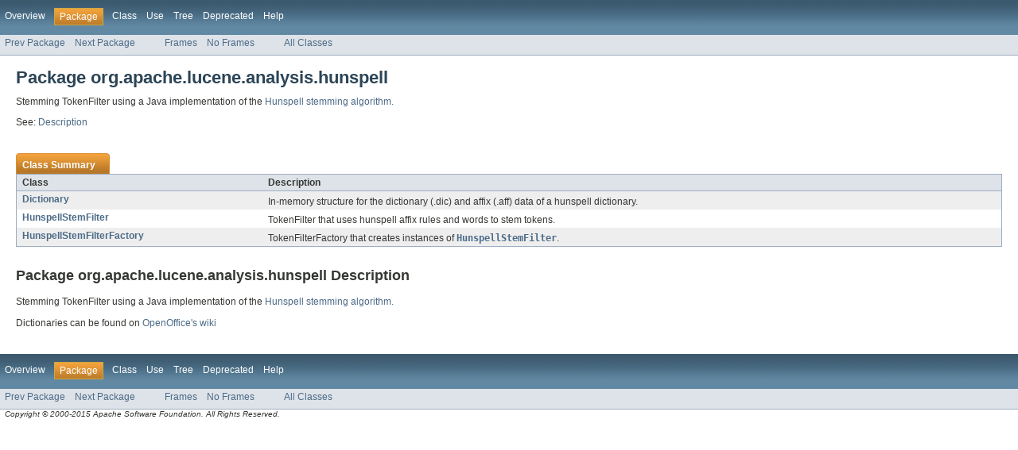

--- FILE ---
content_type: text/html
request_url: https://lucene.apache.org/core/4_10_4/analyzers-common/org/apache/lucene/analysis/hunspell/package-summary.html
body_size: 1409
content:
<!DOCTYPE HTML PUBLIC "-//W3C//DTD HTML 4.01 Transitional//EN" "http://www.w3.org/TR/html4/loose.dtd">
<!-- NewPage -->
<html lang="en">
<head>
<!-- Generated by javadoc (version 1.7.0_71) on Fri Feb 27 16:39:24 EST 2015 -->
<meta http-equiv="Content-Type" content="text/html" charset="utf-8">
<title>org.apache.lucene.analysis.hunspell (Lucene 4.10.4 API)</title>
<meta name="date" content="2015-02-27">
<link rel="stylesheet" type="text/css" href="../../../../../stylesheet.css" title="Style">
</head>
<body>
<script type="text/javascript"><!--
    if (location.href.indexOf('is-external=true') == -1) {
        parent.document.title="org.apache.lucene.analysis.hunspell (Lucene 4.10.4 API)";
    }
//-->
</script>
<noscript>
<div>JavaScript is disabled on your browser.</div>
</noscript>
<!-- ========= START OF TOP NAVBAR ======= -->
<div class="topNav"><a name="navbar_top">
<!--   -->
</a><a href="#skip-navbar_top" title="Skip navigation links"></a><a name="navbar_top_firstrow">
<!--   -->
</a>
<ul class="navList" title="Navigation">
<li><a href="../../../../../overview-summary.html">Overview</a></li>
<li class="navBarCell1Rev">Package</li>
<li>Class</li>
<li><a href="package-use.html">Use</a></li>
<li><a href="package-tree.html">Tree</a></li>
<li><a href="../../../../../deprecated-list.html">Deprecated</a></li>
<li><a href="../../../../../help-doc.html">Help</a></li>
</ul>
</div>
<div class="subNav">
<ul class="navList">
<li><a href="../../../../../org/apache/lucene/analysis/hu/package-summary.html">Prev Package</a></li>
<li><a href="../../../../../org/apache/lucene/analysis/hy/package-summary.html">Next Package</a></li>
</ul>
<ul class="navList">
<li><a href="../../../../../index.html?org/apache/lucene/analysis/hunspell/package-summary.html" target="_top">Frames</a></li>
<li><a href="package-summary.html" target="_top">No Frames</a></li>
</ul>
<ul class="navList" id="allclasses_navbar_top">
<li><a href="../../../../../allclasses-noframe.html">All Classes</a></li>
</ul>
<div>
<script type="text/javascript"><!--
  allClassesLink = document.getElementById("allclasses_navbar_top");
  if(window==top) {
    allClassesLink.style.display = "block";
  }
  else {
    allClassesLink.style.display = "none";
  }
  //-->
</script>
</div>
<a name="skip-navbar_top">
<!--   -->
</a></div>
<!-- ========= END OF TOP NAVBAR ========= -->
<div class="header">
<h1 title="Package" class="title">Package&nbsp;org.apache.lucene.analysis.hunspell</h1>
<div class="docSummary">
<div class="block">Stemming TokenFilter using a Java implementation of the <a href="http://www.ldc.upenn.edu/Catalog/docs/LDC2008T01/acta04.pdf">
Hunspell stemming algorithm.</a></div>
</div>
<p>See:&nbsp;<a href="#package_description">Description</a></p>
</div>
<div class="contentContainer">
<ul class="blockList">
<li class="blockList">
<table class="packageSummary" border="0" cellpadding="3" cellspacing="0" summary="Class Summary table, listing classes, and an explanation">
<caption><span>Class Summary</span><span class="tabEnd">&nbsp;</span></caption>
<tr>
<th class="colFirst" scope="col">Class</th>
<th class="colLast" scope="col">Description</th>
</tr>
<tbody>
<tr class="altColor">
<td class="colFirst"><a href="../../../../../org/apache/lucene/analysis/hunspell/Dictionary.html" title="class in org.apache.lucene.analysis.hunspell">Dictionary</a></td>
<td class="colLast">
<div class="block">In-memory structure for the dictionary (.dic) and affix (.aff)
 data of a hunspell dictionary.</div>
</td>
</tr>
<tr class="rowColor">
<td class="colFirst"><a href="../../../../../org/apache/lucene/analysis/hunspell/HunspellStemFilter.html" title="class in org.apache.lucene.analysis.hunspell">HunspellStemFilter</a></td>
<td class="colLast">
<div class="block">TokenFilter that uses hunspell affix rules and words to stem tokens.</div>
</td>
</tr>
<tr class="altColor">
<td class="colFirst"><a href="../../../../../org/apache/lucene/analysis/hunspell/HunspellStemFilterFactory.html" title="class in org.apache.lucene.analysis.hunspell">HunspellStemFilterFactory</a></td>
<td class="colLast">
<div class="block">TokenFilterFactory that creates instances of <a href="../../../../../org/apache/lucene/analysis/hunspell/HunspellStemFilter.html" title="class in org.apache.lucene.analysis.hunspell"><code>HunspellStemFilter</code></a>.</div>
</td>
</tr>
</tbody>
</table>
</li>
</ul>
<a name="package_description">
<!--   -->
</a>
<h2 title="Package org.apache.lucene.analysis.hunspell Description">Package org.apache.lucene.analysis.hunspell Description</h2>
<div class="block">Stemming TokenFilter using a Java implementation of the <a href="http://www.ldc.upenn.edu/Catalog/docs/LDC2008T01/acta04.pdf">
Hunspell stemming algorithm.</a>
<p>
Dictionaries can be found on <a href="http://wiki.services.openoffice.org/wiki/Dictionaries">
OpenOffice's wiki</a>
</p></div>
</div>
<!-- ======= START OF BOTTOM NAVBAR ====== -->
<div class="bottomNav"><a name="navbar_bottom">
<!--   -->
</a><a href="#skip-navbar_bottom" title="Skip navigation links"></a><a name="navbar_bottom_firstrow">
<!--   -->
</a>
<ul class="navList" title="Navigation">
<li><a href="../../../../../overview-summary.html">Overview</a></li>
<li class="navBarCell1Rev">Package</li>
<li>Class</li>
<li><a href="package-use.html">Use</a></li>
<li><a href="package-tree.html">Tree</a></li>
<li><a href="../../../../../deprecated-list.html">Deprecated</a></li>
<li><a href="../../../../../help-doc.html">Help</a></li>
</ul>
</div>
<div class="subNav">
<ul class="navList">
<li><a href="../../../../../org/apache/lucene/analysis/hu/package-summary.html">Prev Package</a></li>
<li><a href="../../../../../org/apache/lucene/analysis/hy/package-summary.html">Next Package</a></li>
</ul>
<ul class="navList">
<li><a href="../../../../../index.html?org/apache/lucene/analysis/hunspell/package-summary.html" target="_top">Frames</a></li>
<li><a href="package-summary.html" target="_top">No Frames</a></li>
</ul>
<ul class="navList" id="allclasses_navbar_bottom">
<li><a href="../../../../../allclasses-noframe.html">All Classes</a></li>
</ul>
<div>
<script type="text/javascript"><!--
  allClassesLink = document.getElementById("allclasses_navbar_bottom");
  if(window==top) {
    allClassesLink.style.display = "block";
  }
  else {
    allClassesLink.style.display = "none";
  }
  //-->
</script>
</div>
<a name="skip-navbar_bottom">
<!--   -->
</a></div>
<!-- ======== END OF BOTTOM NAVBAR ======= -->
<p class="legalCopy"><small>
          <i>Copyright &copy; 2000-2015 Apache Software Foundation.  All Rights Reserved.</i>
          <script src='../../../../../prettify.js' type='text/javascript'></script>
          <script type='text/javascript'>
            (function(){
              var oldonload = window.onload;
              if (typeof oldonload != 'function') {
                window.onload = prettyPrint;
              } else {
                window.onload = function() {
                  oldonload();
                  prettyPrint();
                }
              }
            })();
          </script>
        </small></p>
</body>
</html>
